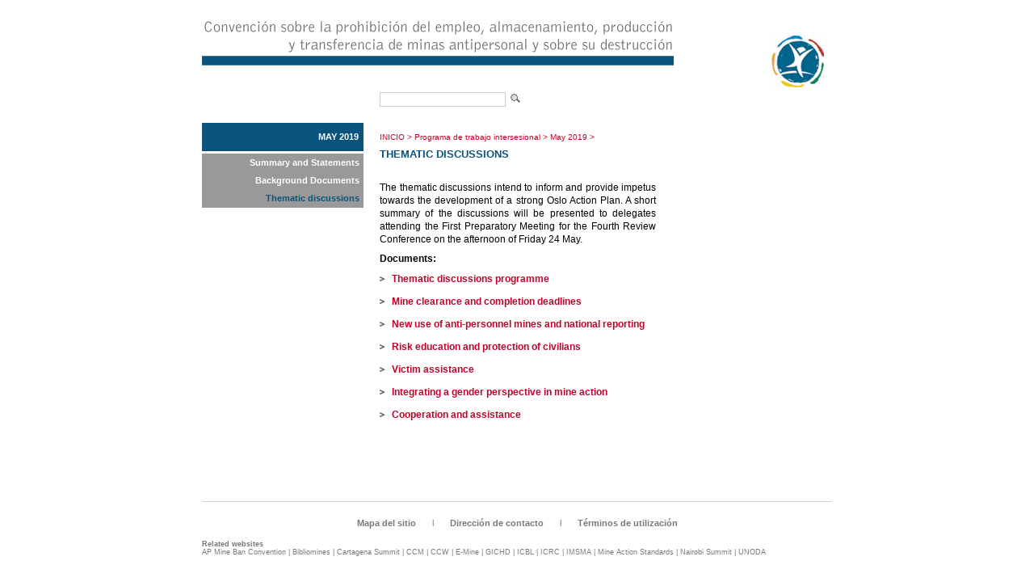

--- FILE ---
content_type: text/html; charset=utf-8
request_url: https://old.apminebanconvention.org/programa-de-trabajo-intersesional/may-2019/thematic-discussions/?L=2
body_size: 3175
content:
<!DOCTYPE html
    PUBLIC "-//W3C//DTD XHTML 1.0 Transitional//EN"
    "http://www.w3.org/TR/xhtml1/DTD/xhtml1-transitional.dtd">
<?xml version="1.0" encoding="utf-8"?>
<html xml:lang="es" lang="es" xmlns="http://www.w3.org/1999/xhtml">
<head>

<meta http-equiv="Content-Type" content="text/html; charset=utf-8" />
<!-- 
	This website is powered by TYPO3 - inspiring people to share!
	TYPO3 is a free open source Content Management Framework initially created by Kasper Skaarhoj and licensed under GNU/GPL.
	TYPO3 is copyright 1998-2017 of Kasper Skaarhoj. Extensions are copyright of their respective owners.
	Information and contribution at http://typo3.org/
-->


<link rel="shortcut icon" href="/fileadmin/templates/gichd-v2/general/images/favicon.ico" type="image/x-icon; charset=binary" />
<link rel="icon" href="/fileadmin/templates/gichd-v2/general/images/favicon.ico" type="image/x-icon; charset=binary" />

<meta name="generator" content="TYPO3 CMS" />
<meta name="robots" content="INDEX, FOLLOW" />


<link rel="stylesheet" type="text/css" href="/typo3temp/stylesheet_32bdbd8a3a.css?1636637452" media="all" />
<link rel="stylesheet" type="text/css" href="/fileadmin/javascript/plugins/tabs/jquery.tabs.css?1399450558" media="all" />
<link rel="stylesheet" type="text/css" href="/fileadmin/javascript/plugins/lightbox/css/jquery.lightbox.css?1399450558" media="all" />
<link rel="stylesheet" type="text/css" href="/fileadmin/javascript/plugins/tooltip/jquery.tooltip.css?1399450558" media="all" />
<link rel="stylesheet" type="text/css" href="/fileadmin/templates/apmbc/css/apmbc.css?1558678013" media="all" />
<link rel="stylesheet" type="text/css" href="/fileadmin/templates/apmbc/css/tarteaucitron.css?1530517743" media="all" />


<script src="/fileadmin/javascript/jquery1.10.2.min.js?1399450558" type="text/javascript"></script>
<script src="/fileadmin/javascript/plugins/tabs/jquery.tabs.js?1399450558" type="text/javascript"></script>
<script src="/fileadmin/javascript/plugins/lightbox/jquery.lightbox.js?1399450558" type="text/javascript"></script>
<script src="/fileadmin/javascript/plugins/tooltip/jquery.tooltip.js?1399450558" type="text/javascript"></script>
<script src="/fileadmin/javascript/plugins/treeview/jquery.treeview.js?1399450558" type="text/javascript"></script>
<script src="/typo3conf/ext/tarteaucitron/Resources/Public/Javascript/tarteaucitron/tarteaucitron.js?1530019591" type="text/javascript"></script>
<script src="/typo3conf/ext/tarteaucitron/Resources/Public/Javascript/tarteaucitron-init.js?1530019591" type="text/javascript"></script>
<script src="/fileadmin/templates/apmbc/js/apmbc.js?1428562467" type="text/javascript"></script>
<script src="/typo3temp/javascript_97e5260b07.js?1637058674" type="text/javascript"></script>


<title>Convención sobre la prohibición de minas: Thematic discussions</title><script type="text/javascript">var switchTo5x=true;</script><script type="text/javascript" src="//s7.addthis.com/js/300/addthis_widget.js#pubid=ra-530cac3c7c8cdf6d"></script><meta name="verify-v1" content="zYbTvPEEU3Jm7KB9cUX6JfoNyxW++U5HZlDkev1U3NM=" />
</head>
<body>
        <!-- Google Tag Manager -->
        <noscript><iframe src="//www.googletagmanager.com/ns.html?id=GTM-WDHNTP9" height="0" width="0" style="display:none;visibility:hidden"></iframe></noscript>
        <script type="text/javascript">(function(w,d,s,l,i){w[l]=w[l]||[];w[l].push({'gtm.start':
            new Date().getTime(),event:'gtm.js'});var f=d.getElementsByTagName(s)[0],
            j=d.createElement(s),dl=l!='dataLayer'?'&l='+l:'';j.async=true;j.src=
            '//www.googletagmanager.com/gtm.js?id='+i+dl;f.parentNode.insertBefore(j,f);
        })(window,document,'script','dataLayer','GTM-WDHNTP9');</script>
    <!-- End Google Tag Manager -->
<div id="cw_container">
<div id="cw_header"><table cellpadding="0" cellspacing="0" border="0"><tr><td colspan="2" align="left">

</td></tr><tr><td style="padding-right: 115px;"><a href="/?L=2"><img src="/fileadmin/_processed_/csm_Header-APMBC-sp_8cc8a69640.png" width="584" height="110" alt="" border="0" /></a></td><td><a href="/?L=2"><img src="/fileadmin/_processed_/csm_logo_apmbc_855767f8dc.png" width="82" height="110" alt="" border="0" /></a></td></tr></table></div>
	<div id="cw_topbar"><form id="search" class="item-expanded" role="form" action="/buscar/?L=2" method="get"><input type="text" name="q" class="form-control" /><input height="18" align="absbottom" width="19" type="image" title="" alt="" class="cw_buttonicon" src="/fileadmin/templates/apmbc/images/icon_search.png" /></form></div>
		
	

	<table border="0" cellpadding="0" cellspacing="0" id="cw_contentcontainer">
	<tr>
		<td id="cw_leftcolumn"><ul id="cw_leftmenu" class="cw_leftmenu"><li class="cw_red icis"><a href="/programa-de-trabajo-intersesional/may-2019/?L=2">May 2019</a></li><li class="clear"></li></ul><div class="clear"></div><ul id="cw_leftmenu" class="cw_leftmenu"><span class="cw_submenu"><li><a href="/programa-de-trabajo-intersesional/may-2019/summary-and-statements/?L=2">Summary and Statements</a></li><li><a href="/programa-de-trabajo-intersesional/may-2019/background-documents/?L=2">Background Documents</a></li><li><span class="cw_itemcur"><a href="/programa-de-trabajo-intersesional/may-2019/thematic-discussions/?L=2">Thematic discussions</a></span></li></span><li class="clear"></li></ul><div class="clear"></div></td>
		<td id="cw_centercolumn">
			<div id="cw_breadcrumb"><a href="/?L=2">INICIO</a>&nbsp;>&nbsp;<a href="/programa-de-trabajo-intersesional/?L=2">Programa de trabajo intersesional</a>&nbsp;>&nbsp;<a href="/programa-de-trabajo-intersesional/may-2019/?L=2">May 2019</a>&nbsp;>&nbsp;<h1>Thematic discussions</h1></div>
		  	<div id="cw_content"><!--TYPO3SEARCH_begin--><div id="c45296" class="csc-default"><p class="align-justify">The thematic discussions intend to inform and provide impetus towards the development of a strong Oslo Action Plan. A short summary of the discussions will be presented to delegates attending the First Preparatory Meeting for the Fourth Review Conference on the afternoon of Friday 24 May.&nbsp;</p>
<p class="align-justify"><strong>Documents:</strong>&nbsp;</p><ul><li><a href="/fileadmin/APMBC/IWP/IM-may19/2-Thematic_discussions_-_23_May_2019.pdf" title="Initiates file download" target="_blank" class="download">Thematic discussions programme</a></li></ul><ul><li class="align-left"><a href="/fileadmin/APMBC/IWP/IM-may19/1-TD-Mine_Clearance_and_Completion_23_May_2019.pdf" title="Initiates file download" target="_blank" class="download">Mine clearance and completion deadlines</a></li><li class="align-left"><a href="/fileadmin/APMBC/IWP/IM-may19/2-TD-new_use_and_reporting_23_May_2019.pdf" title="Initiates file download" target="_blank" class="download">New use&nbsp;of anti-personnel mines and national reporting</a></li><li class="align-left"><a href="/fileadmin/APMBC/IWP/IM-may19/3-TD-Risk_Education_and_Protection_23_May_2019.pdf" title="Initiates file download" target="_blank" class="download">Risk education and protection of civilians</a> </li><li class="align-left"><a href="/fileadmin/APMBC/IWP/IM-may19/4-TD-Victim_assistance_23_May_2019.pdf" title="Initiates file download" target="_blank" class="download">Victim assistance</a></li><li class="align-left"><a href="/fileadmin/APMBC/IWP/IM-may19/5-TD-Gender_in_Mine_Action_23_May_2019.pdf" title="Initiates file download" target="_blank" class="download">Integrating a gender perspective in mine action</a></li><li class="align-left"><a href="/fileadmin/APMBC/IWP/IM-may19/6-TD-Cooperation_and_assistance_23_May_2019.pdf" title="Initiates file download" target="_blank" class="download">Cooperation and assistance</a></li></ul><p>&nbsp;</p>
<p>&nbsp;</p></div><!--TYPO3SEARCH_end--></div>		</td>
		<td id="cw_rightcolumn">
			   <div id="cw_contenttools"><div id="c10065" class="csc-default"><div class="addthis_inline_share_toolbox"></div></div></div>
				<div id="cw_rightcontent"><!--TYPO3SEARCH_begin--><!--TYPO3SEARCH_end--></div>	
		</td>
	</tr>
	</table>
		
	<div id="cw_footer"><ul><li><a href="/site-map/site-map/?L=2">Mapa del sitio</a></li><li>l</li><li><a href="/contact/contactos/?L=2">Dirección de contacto</a></li><li>l</li><li><a href="/terms-of-use/terminos-de-utilizacion/?L=2">Términos de utilización</a></li></ul><br /><br /><div id="cw_footer_additional"><div id="c9229" class="csc-default"><p><strong>Related websites</strong><br /><a href="http://old.apminebanconvention.org/" target="_blank">AP Mine Ban Convention</a> |&nbsp;<a href="http://www.bibliomines.org/" target="_blank">Bibliomines</a> | <a href="http://www.cartagenasummit.org/" target="_blank">Cartagena&nbsp;Summit</a> | <a href="http://www.clusterconvention.org/" target="_blank">CCM </a>| <a href="http://www.unog.ch/80256EE600585943/(httpPages)/4F0DEF093B4860B4C1257180004B1B30?OpenDocument" target="_blank">CCW </a>| <a href="http://www.mineaction.org/" target="_blank">E-Mine </a>|&nbsp;<a href="http://www.gichd.org/" target="_blank">GICHD</a> | <a href="http://www.icbl.org/intro.php" target="_blank">ICBL </a>| <a href="http://www.icrc.org/eng/war-and-law/weapons/anti-personnel-landmines/index.jsp" target="_blank">ICRC </a>|&nbsp;<a href="http://www.imsma.org/" target="_blank">IMSMA</a> | <a href="http://www.mineactionstandards.org/" target="_blank">Mine Action Standards</a> | <a href="http://www.nairobisummit.org/" target="_blank">Nairobi Summit</a>&nbsp;| <a href="http://www.unog.ch/80256EE600585943/(httpPages)/CA826818C8330D2BC1257180004B1B2E?OpenDocument" target="_blank">UNODA</a></p></div></div></div>
</div>



<!-- TARTE AU CITRON - Start --><script type="text/javascript">(tarteaucitron.job = tarteaucitron.job || []).push('youtube');</script><!-- TARTE AU CITRON - End -->
</body>
</html>

--- FILE ---
content_type: text/css
request_url: https://old.apminebanconvention.org/fileadmin/javascript/plugins/tabs/jquery.tabs.css?1399450558
body_size: 883
content:
/* Caution! Ensure accessibility in print and other media types... */
@media projection, screen { /* Use class for showing/hiding tab content, so that visibility can be better controlled in different media types... */
    .tabs-hide {
        display: none;
    }
}

/* Hide useless elements in print layouts... */
@media print {
    .tabs-nav {
        display: none;
    }

}

/* Skin */
.tabs-nav {
    list-style: none;
    margin: 0;
    padding: 0;
}

.tabs-nav:after { /* clearing without presentational markup, IE gets extra treatment */
    display: block;
    clear: both;
    content: " ";
}

.tabs-nav li {
    float: left;
    margin: 0 0 0 1px;
    min-width: 84px; /* be nice to Opera */
}

.tabs-nav a, .tabs-nav a span {
    display: block;
    padding: 0 10px;
    background-color: #999999;
}

.tabs-nav a {
    position: relative;
    top: 1px;
    z-index: 2;
    padding-left: 0;
    color: #27537a;
    font-size: 12px;
    font-weight: bold;
    line-height: 1.2;
    text-align: center;
    text-decoration: none;
     
    white-space: nowrap; /* required in IE 6 */    
}

.tabs-nav .tabs-selected a {
    color: #000;
}

.tabs-nav .tabs-selected a,
.tabs-nav a:hover,
.tabs-nav a:focus,
.tabs-nav a:active {
    background-position: 100% -150px;

    outline: 0; /* prevent dotted border in Firefox */
}

.tabs-selected a,
.tabs-selected a span {
    background-color: #D90000;
}

.tabs-nav a, 
.tabs-nav .tabs-disabled a:hover,
.tabs-nav .tabs-disabled a:focus,
.tabs-nav .tabs-disabled a:active {
    background-position: 100% -100px;
    padding-bottom: 5px;
}

.tabs-nav a span {
    width: 64px; /* IE 6 treats width as min-width */
    min-width: 64px;
    height: 18px; /* IE 6 treats height as min-height */
    min-height: 18px;
    padding-top: 6px;
    padding-right: 0;
}

*>.tabs-nav a span { /* hide from IE 6 */
    width: auto;
    height: auto;
}

.tabs-nav .tabs-selected a span {
    padding-top: 7px;
}

.tabs-nav .tabs-selected a span,
.tabs-nav a:hover span,
.tabs-nav a:focus span,
.tabs-nav a:active span {
    background-position: 0 -50px;
}

.tabs-nav a span, .tabs-nav .tabs-disabled a:hover span, .tabs-nav .tabs-disabled a:focus span, .tabs-nav .tabs-disabled a:active span {
    background-position: 0 0;
}

.tabs-nav .tabs-selected a:link, .tabs-nav .tabs-selected a:visited, .tabs-nav .tabs-disabled a:link, .tabs-nav .tabs-disabled a:visited { /* @ Opera, use pseudo classes otherwise it confuses cursor... */
    cursor: text;
}

.tabs-nav a:hover, .tabs-nav a:focus, .tabs-nav a:active { /* @ Opera, we need to be explicit again here now... */
    cursor: pointer;
}

.tabs-nav .tabs-disabled {
    opacity: .4;
}

.tabs-container {
    border-top: 1px solid #D90000;
    padding: 0;
    background: #fff; /* declare background color for container to avoid distorted fonts in IE while fading */
}

.tabs-loading em {
    padding: 0 0 0 20px;
    background: url(loading.gif) no-repeat 0 50%;
}

.ui-tabs .ui-tabs-hide {
     display: none;
}

--- FILE ---
content_type: text/css
request_url: https://old.apminebanconvention.org/fileadmin/templates/apmbc/css/apmbc.css?1558678013
body_size: 4670
content:
/* Global */
body {
	font-family:Verdana, Arial, Helvetica, sans-serif;
	font-size: 12px;
	margin: 0px;
	padding: 0px;
}

.review4-summit #cw_header a img {
	max-width: 100%;
}
.review4-summit #cw_topbar {
	visibility: hidden;
}
form {
margin: 0px;
}
input, textarea, select {
	font-family:Verdana, Arial, Helvetica, sans-serif;
	background-color: #FFFFFF;
padding: 2px;
	 font-size: 13px;
color: #000000;
}
* {
margin:0px;
padding:0px;
}
a { 
COLOR: #4D619E;
}
a:hover {
COLOR: #FF0033;
  }
h1 {
	margin-top: 20px;
	margin-bottom: 8px;
color:#0A537C;
      font-size:1.1em;
      font-weight:bold;
      text-transform: uppercase;
}
h2 {
	margin-top: 20px;
	margin-bottom: 8px;
color:#0A537C;
      font-size:1.1em;
      font-weight:bold;
}
h3 {
	margin-top: 20px;
	margin-bottom: 8px;
color:#0A537C;
      font-size:1.1em;
      font-weight:normal;
}
h4 {
	font-size:0.9em;
color: #0A537C;
       margin-top: 5px;
       margin-bottom: 5px;
}
h6 {
	margin-top: 5px;
	margin-bottom: 5px;
color:#0A537C;
      font-size:0.8em;
}


/* @group Main Container */
#cw_container {
width: 780px;
       min-width: 780px;
       margin-right: auto;
       margin-left: auto;
}
/* @end */

/* @group Top Bar */
#cw_topbar {
padding: 10px 10px 20px 220px;
color: #999999;
       font-size:11px;
}
#cw_topbar a {

	text-decoration: none;
color: #999999;
}
#cw_topbar a:hover {
color: #C1002B;
}
#cw_topbar a:active {
color: #C1002B;
}
#cw_topbar .cw_itemcur a {
	font-weight:bold;
color:#C1002B;
}
#cw_topbar .cw_itemdis {
	padding-right:10px;
	padding-left:10px;
	text-align: center;
	text-decoration: none;
color: #FFFFFF;
background: #CCCCCC;
	    font-size:10px;
}
#cw_topbar ul {
	list-style-type: none;
margin: 15px;
padding: 0px;
} 
#cw_topbar li {
padding: 0px;
	 padding-right: 50px;
display:inline;
}
#cw_topbar form{
margin: 0px;
width: 200px;
}
#cw_topbar .cw_boldwhite {
color: #FFFFFF;
       font-weight: bold;
}
#cw_topbar input {
border: 1px solid #CCCCCC;
padding: 2px;
	 font-size: 11px;
color: #000000;
width:150px;
}
#cw_topbar input.cw_buttonicon {
height:18px;
width: 19px;
       background-color: transparent;
border: 0px;
}
/* @end */

/* @group Header */
#cw_header {
	/* background-image: url(../images/header_bg.png); */
	background-repeat: no-repeat;
	background-position: right;
	background-color: #FFFFFF;
height: 100px;
}
/* @end */

.review4-summit #cw_header {
height: 188px;
}


/* @group Toolbar */
#cw_contenttools, #cw_contenttools_wrapper {
	background-color:#FFFFFF;
	text-align:right;
padding: 8px 0px 20px 0px;
	 font-size:11px;
}
#cw_contenttools a, #cw_contenttools_wrapper a{
color:#C1002B;
      font-size:10px;
      font-weight:bold;
      text-decoration:none
}
#cw_contenttools a:hover, #cw_contenttools_wrapper a:hover;{
color:#FF0033;
      text-decoration:none
}
#cw_contenttools div.csc-default{
display: inline;
}
/* @end */

/* @group Breadcrumb */
#cw_breadcrumb {
color: #C1002B;
       font-size: 10px;
       font-weight:normal;
padding: 12px 0px 10px 0px;
}
#cw_breadcrumb a {
color: #C1002B;
       font-weight:normal;
       text-decoration:none;
}
#cw_breadcrumb a:hover {
color: #FF0033;
}
#cw_breadcrumb h1 {
	font-size: 13px;
	margin-top: 8px;
}
/* @end */

/* @group Left Column */

#cw_leftcolumn h5,
#cw_leftcolumn h4, .csc-frame-frame1 .cw_base-mini h4,
#cw_leftcolumn  ul.csc-menu,
.cw_red{
	text-transform: uppercase;
}
.cw_grey{
	text-transform: uppercase;
}
.cw_white{
}
.cw_simple{
}

#cw_leftcolumn h5,
#cw_leftcolumn h4, .csc-frame-frame1 .cw_base-mini h4,
#cw_leftcolumn ul.csc-menu,
#cw_leftcolumn, #cw_leftcolumn ul { /* all lists */
padding: 0;
margin: 0;
	list-style: none;
float : left;
width : 200px;
	text-align:right;
	font-size:11px;
}


#cw_leftcolumn h5,
#cw_leftcolumn ul.csc-menu li,
#cw_leftmenu li { /* all list items */
position : relative;
float : left;
	line-height : 1.25em;
	margin-bottom : -1px;

}

#cw_leftmenu li ul { /* second-level lists */
position : absolute;
left: -999em;
      margin-left : 200px;
      margin-top : -36px;
      margin-bottom: 0px;
}

#cw_leftmenu li ul ul { /* third-and-above-level lists */
left: -999em;
}

#cw_leftcolumn h4, .csc-frame-frame1 .cw_base-mini h4,
#cw_leftcolumn h5 a, 	#cw_leftcolumn ul.csc-menu li a, 
#cw_leftmenu li a {
width: 188px;
display : block;
color : black;
	font-weight : bold;
	text-decoration : none;
	background-color : white;
border : 1px solid black;
padding : 10px 5px;
	  margin-bottom:4px;
}

#cw_leftcolumn .csc-frame-frame1 h4{
width: 186px;
}
#cw_leftcolumn .csc-frame-frame1 .csc-header-n2 h4{
width: 188px;
}

#cw_leftmenu  li.cw_red a {
color : #FFFFFF;
	background-color:#0a537c;
border : 1px solid #0a537c;
}	

#cw_leftcolumn h4, .csc-frame-frame1 .cw_base-mini h4,
#cw_leftcolumn h5 a,
#cw_leftmenu  li.cw_grey a {
color : #FFFFFF;
	background-color:#999999;
border : 1px solid #999999;
}
#cw_rightcontent .cw_frame_highlight h4{
	background-color:#999999;
color:#FFFFFF;
display:block;
	font-size:11px;
	font-weight:bold;
height:31px;
       line-height:26px;
margin:0 0 15px;
padding:4px 5px 0;
	text-align:right;
	text-decoration:none;
}
#cw_leftcolumn ul.csc-menu li a,
#cw_leftmenu  li.cw_white a {
color : #C1002B;
	background-color:#FFFFFF;
border : 1px solid #C1002B;
}	

#cw_leftcolumn h5 a:hover,
#cw_leftcolumn ul.csc-menu li a:hover, 
#cw_leftmenu li.cw_red a:hover, #cw_leftmenu li.cw_grey a:hover, #cw_leftmenu li.cw_white a:hover {
color : #FFFFFF;
	background-color : #0082c4;
border : 1px solid #0082c4;
}	

#cw_leftmenu li.cw_red li a, #cw_leftmenu li.cw_grey li a, #cw_leftmenu li.cw_white li a {
	background-color:#999999;
padding:5px 6px 5px 3px;
width: 190px;
       w\idth : 190px;
margin:0px 2px -1px 2px;
border: 0px;
	text-align:left;
	text-transform: none;
}

#cw_leftcolumn ul.csc-menu li a, 
#cw_leftmenu  li.cw_white a {
color : #C1002B;
	background-color:#FFFFFF;
border : 1px solid #C1002B;
}	


#cw_leftmenu li.cw_red li a, #cw_leftmenu li.cw_grey li a, #cw_leftmenu li.cw_white li a {
	background-color:#999999;
padding:5px 6px 5px 3px;
width: 190px;
       w\idth : 190px;
margin:0px 2px -1px 2px;
border: 0px;
	text-align:left;
	text-transform: none;
}


#cw_leftmenu li.cw_red li a:hover, #cw_leftmenu li.cw_grey li a:hover,
#cw_leftmenu li.cw_white li a:hover {
color : #0a537c;
	background-color : #999999;
border: 0px;

}	
#cw_leftmenu li.cw_red li .cw_ifsub a, #cw_leftmenu li.cw_grey li .cw_ifsub a, #cw_leftmenu li.cw_white li .cw_ifsub a {
	background-image:url(../images/submenu.gif);
	background-position:right;
	background-repeat:no-repeat;
}

#cw_leftmenu li.cw_red li .cw_ifsub a:hover, #cw_leftmenu li.cw_grey li .cw_ifsub a:hover, #cw_leftmenu li.cw_white li .cw_ifsub a:hover {
	background-image:url(../images/submenu_over.gif);
	background-position:right;
	background-repeat:no-repeat;

}	

#cw_leftmenu li:hover ul ul, #cw_leftmenu li.sfhover ul ul, #cw_leftmenu li:hover ul ul ul, #cw_leftmenu li.sfhover ul ul ul {
left: -999em;
}
#cw_leftmenu li:hover ul, #cw_leftmenu li li:hover ul, #cw_leftmenu li li li:hover ul, #cw_leftmenu li.sfhover ul, #cw_leftmenu li li.sfhover ul, #cw_leftmenu li li li.sfhover ul { /* lists nested under hovered list items */
left: auto;
      z-index: 1;
}



#cw_leftcolumn div.csc-frame-frame1 ul.csc-menu,
#cw_leftmenu ul.cw_simple {
margin: 0px;
	text-transform: none;
}

#cw_leftcolumn div.csc-frame-frame1 ul.csc-menu li a,
#cw_leftmenu .cw_simple li a, #cw_leftcolumn .cw_content a {
color:#C1002B;
      text-decoration:none;
      font-weight:bold;
padding: 8px 5px 2px 5px;
display:block;
border: 0px;
}
#cw_leftcolumn div.csc-frame-frame1 ul.csc-menu li a:hover,
#cw_leftmenu .cw_simple li a:hover,#cw_leftcolumn .cw_content a:hover {
color:#FF0033;
      text-decoration:none;
      background-color : #FFF;
border: none;
}



/* Left Content Sub Menu*/

#cw_leftmenu .cw_submenu {
	background-color:#999999;
}
#cw_leftmenu .cw_submenu li a{
	background-color:#999999;
color:#FFFFFF;
border:0px;
padding: 5px;
margin:0px;
width: 190px;
       w\idth : 190px;
}
#cw_leftmenu .cw_submenu li a:hover{
color: #0a537c;
}
#cw_leftmenu .cw_submenu li .cw_itemcur a{

color: #0a537c;

}

#cw_leftmenu  #cw-mnu-4799 a{
	background-color:#0082C4
}

/* @end */

/* @group Left Content */
#cw_leftcontent {
margin: 0px;
padding: 0px;
height: 100%;
}
/* @end */

/* @group Content Container */
#cw_contentcontainer {
	background-color:#FFFFFF;
}
#cw_contentcontainer td {
	vertical-align:top;
}

/* Center Column */
#cw_centercolumn {
width:342px;
padding: 0px 20px 20px 20px;
margin:0px;
}

#cw_centercolumn_2col {
width:540px;
padding: 0px 20px 20px 20px;
margin:0px;
}

#cw_centercolumn_2col  #cw_breadcrumb {width:340px; float:left;}
#cw_centercolumn_2col  #cw_contenttools  {width:200px; float:right;}


#cw_centercolumn li {
	margin-bottom:10px;
	font-size:1em;
}
#cw_centercolumn_2col li{
	margin-bottom:10px;
	font-size:1em;
}

#cw_content {
clear: both;
}
#cw_content p { 
	margin-top: 8px;
	margin-bottom: 8px;
	line-height: 135%;
}

#cw_content a {
color:#C1002B;
      text-decoration:none;
      font-weight:bold;
}
#cw_content a:hover {
color:#FF0033;
}

#cw_content ul {
	list-style-image:url(../images/puces.gif);
	margin-left:15px;
	margin-top: 5px;
	margin-bottom: 5px;
}
#cw_content li {
padding: 2px 0px 2px 0px;
}
#cw_content ol {
	margin-left:30px;
	margin-top: 5px;
	margin-bottom: 5px;
}


#cw_content hr {
height: 2px;
margin:10px 0px 10px 0px;
border:0px;
color:#999999;
      background-color:#999999;
}


#cw_content .indent { 
	margin-left: 40px; 
} 
#cw_content .align-left { 
	text-align: left; 
} 
#cw_content .align-right { 
	text-align: right; 
} 
#cw_content .align-justify { 
	text-align: justify; 
} 
#cw_content .align-center { 
	text-align: center; 
} 

.indent { 
	margin-left: 40px; 
} 
.align-left { 
	text-align: left; 
} 
.align-right { 
	text-align: right; 
} 
.align-justify { 
	text-align: justify; 
} 
.align-center { 
	text-align: center; 
} 
/* Content Table */

#cw_content table.greyborder {
width:100%;
border: 3px #666 solid;
	border-right: none;
}
#cw_content table.greyborder td {
padding: 4px;
	 border-right: 3px #666 solid;
	 border-bottom: 1px #666 solid;
}
#cw_content table.greyborder  thead td {
	border-bottom: 3px #666 solid;
color:#666;
      font-size:1.2em;
      font-weight:bold;
}

#cw_content table {
width:100%;
}

#cw_content td {
padding: 0px;
}
#cw_content thead td {
	font-size:1.2em;
	font-weight:bold;
}

/* @end */


/* @group Flexible content */

#cw_content table.cw_2columns, #cw_content table.cw_3columns, #cw_content td.cw_column {
border: none;
}
#cw_content td.cw_sep_left, #cw_content td.cw_sep_right {
border: none;
padding: 2px;
}


/* @group Right Column */
#cw_rightcolumn { 

}
#cw_rightcontent p {
	margin-top: 8px;
	margin-bottom: 8px;
	line-height: 135%;
}
#cw_rightcontent h5 {
	font-size:0.9em;
color: #0A537C;
       margin-top: 5px;
       margin-bottom: 5px;
       text-align: right;
}
#cw_rightcontent a{
color: #C1002B;
       text-decoration:none;
}
#cw_rightcontent a:hover{
color: #FF0033;
}
#cw_rightcolumn ul {
	list-style-image:url(../images/puces.gif);
	margin-left:30px;
	margin-top: 5px;
	margin-bottom: 5px;
}
#cw_rightcolumn ol {
	list-style-image: none;
	margin-left:30px;
	margin-top: 5px;
	margin-bottom: 5px;
}
#cw_rightcolumn li {
margin: 0px;
padding: 2px 0px 2px 0px;
	 text-align: left;
}

#cw_rightcontent .csc-menu-1 {
	list-style-type: none;
	list-style-image: none;
width:200px;
margin: 0px;
padding: 0px;
	 font-size:11px;
}
#cw_rightcontent .csc-menu-1 li {
margin: 0px;
}
#cw_rightcontent .csc-menu-1 li a {
	text-decoration:none;
color:#C1002B;
      text-align:right;
margin: 0px;
	padding-bottom:10px;
	padding-right:5px;
display:block;
	font-weight:bold;
}
#cw_rightcontent .csc-menu-1 li a:hover {
color:#FF0033;
}
/* @end */


/* @group Footer */
#cw_footer {
padding: 20px 0px 0px;
	 text-align:center;
	 font-size:9px;
	 border-top: 1px solid #d5d5d5;
	 margin-right: 0px;
	 margin-left: 0px;
	 margin-bottom: 20px;
	 margin-top: 20px;
color: #797979;
}

#cw_footer ul {
margin:0px;
padding: 0px;
	 list-style:none;
}
#cw_footer li {
float:none;
display:inline;
	font-size:11px;
}
#cw_footer li a{
	text-decoration:none;
padding: 0px 20px 0px 20px;
	 font-weight:bold;
color: #797979;


}
#cw_footer_additional a{
color: #797979;
       text-decoration:none;
}
#cw_footer_additional {
	margin-top: -20px;
	text-align: justify;
}
#cw_footer strong{
	margin-top: 15px;
display: block;
	 margin-bottom: -10px;
}
#cw_footer li a:hover, #cw_footer a:hover {
	text-decoration:underline;
color: #FF0033;
}


#cw_copyright{
width:200px;
      margin-bottom: 40px;
      margin-top: 5px;
}
#cw_copyright p{
color:#000000;
      font-family:"Times New Roman", Times, serif;
      text-align:right;
      font-size:11px;
}

div.csc-frame-frame1 p{
color:#000000;
      font-family:"Times New Roman", Times, serif;
      font-size:11px;
}




/* Flexible Contents */
#cw_flexc_leftcolumn {
padding:0px 20px 0px 0px;
	border-right:1px solid #FFFFFF;
}
#cw_flexc_centercolumn { 
padding:0px 20px 0px 20px;
	border-right:1px solid #FFFFFF;
}
#cw_flexc_rightcolumn { 
padding:0px 0px 0px 20px;
}

/* @group Indexed Search */


#cw_content .tx-indexedsearch table {
border: none;
	border-right: none;
}
#cw_content .tx-indexedsearch td {
padding: 1px;
	 border-right: none;
	 border-bottom: none;
}
#cw_content .tx-indexedsearch thead td {
	border-bottom: none;
}

.tx-indexedsearch-browsebox TD {
padding:10px;
}

.tx-indexedsearch-percent {
	font-weight:bold;
}

.tx-indexedsearch-secHead {
	padding-top:20px;
}

.tx-indexedsearch-secHead TD {
	font-weight:bold;
}

.tx-indexedsearch-title A {
	font-weight:bold;
}
/* @end */

/* @group Login Box Macmade */
.tx-loginboxmacmade-pi1-error {
color:#BE0027;
}
TABLE.tx-loginboxmacmade-pi1-loginTable {
	margin-top:10px;
}
.tx-loginboxmacmade-pi1-loginTable TD {
padding:0px;
	vertical-align:top;
	font-size:1em;
}
TD.tx-loginboxmacmade-pi1-labelCell {
	background-color:#0C1651;
padding: 5px;
	 font-weight:bold;
color:#FFFFFF;
}
TD.tx-loginboxmacmade-pi1-fieldCell {
	background-color: #B5D6F6;
padding:5px;
}
/* @end */

/* @group Site Map */
.csc-sitemap li {
	list-style-type: square;
	font-weight: bold;
color: #FFFFFF;
}
.csc-sitemap li a {
	font-size: 15px;
}
.csc-sitemap li li {
	list-style-type: square;
}
.csc-sitemap li li a {
	font-size: 11px;
}
.csc-sitemap li li li{
	list-style-type: square;
}
.csc-sitemap li li li a {
	font-size: 10px;
}
/* @end */

/* @group Input Forms */


.csc-mailform label {
	text-align: right;
}
.csc-mailform-label {
	vertical-align:top;
}
.csc-mailform-label label {
	margin-right:5px;
}
.csc-mailform-label-req label {
width: 135px;
       margin-right:5px;
}
.csc-mailform input, .csc-mailform textarea, .csc-mailform select, .tx-indexedsearch-searchbox input, .tx-indexedsearch-searchbox select {

}
.csc-mailform select {
width:330px;
}
input.csc-mailform-check {
width:auto;
      background-color:transparent;
}
input.csc-mailform-radio {
width:auto;
      background-color:transparent;
}
input.csc-mailform-submit, input.tx-indexedsearch-searchbox-button {
}
input.csc-mailform-submit:hover, input.tx-indexedsearch-searchbox-button:hover {
	background-color: #FF0033;
}
input.csc-mailform-submit:active {
}

.formField input, .formField textarea {
width:330px;
margin:1px;
       background-color:#FFFFFF;
color:#000000;
border:#CCCCCC solid 1px;
}
.formGroup{
	margin-bottom:20px;
}
.formLabel{
	margin-top:3px;
}
/* @end */

ul.browsebox {padding-bottom: 15px;}
ul.browsebox li { display:inline; margin-right:5px; background:none;}

.csc-textpic-caption {font-style:italic; font-size:10px}

/* @group sr_language menu*/
.tx-srlanguagemenu-pi1 a{
	text-decoration:none;
	font-size:10px;
color:#C1002B;
      border-left:1px solid #0A537C;
      padding-left:10px;
      padding-right:7px;
}
.tx-srlanguagemenu-pi1 span.first a{
border:none;
       padding-left:0px;
}
.tx-srlanguagemenu-pi1 a:hover{
color:#FF0033;
}
.tx-srlanguagemenu-pi1 .cw_itemcur a{
	font-weight:bold;
color:#0A537C;
}
/* @end */

/*@group googlemini */

#cw_content td.s{
	padding-bottom: 20px;
}
#cw_content p.g{
	font-size: 1.2em;
	line-height:normal;
}
#cw_content a.f{
	font-weight: normal;
}
.gmini_title, .gmini_signature{
visibility: hidden;
display: none;
}
.gmini_nav{
	text-align: center;
}
.res_url_color{
color:#999999;
      font-size:0.82em;
      line-height:18px;
}
#cw_content hr.z{
height: 1px;
color: #ccc;
       background-color:#ccc
}
td.gmini_next{
	text-align:right;
	font-weight: normal;
}
td.gmini_first, td.gmini_prev{
	text-align:left !important;
}
td.gmini_first a, td.gmini_prev a, td.gmini_next a{
	font-weight: normal !important;
}
table.table31{
	margin-top: 20px;
}
/* @end */

/* @group Photo Gallery */

.tx-rgsmoothgallery-pi1 {
	margin-left: 5px;
}
.tx-rgsmoothgallery-pi1 .jdGallery .slideInfoZone h2 {
	font-size: 1.0em;
}
#externalthumbs {
width: 460px;
}
#externalthumbs .thumbnail{
float:left;
      padding-right:8px;
      padding-bottom:8px;
background:#fff;
}
#externalthumbs .label {
	font-weight:bold;
}
#externalthumbs .number {
	font-weight:normal;
	font-style:italic;
}
/* @end */

/*@group tt_news and News Event Styles */
#cw_contentcontainer .news-list-item td {
	border-bottom:1px dotted #CCCCCC;
	vertical-align:top;
}
#cw_contentcontainer .news-list-item td.news-list-dates{
	padding-right:10px;
	text-transform:capitalize;
width:90px;
}
#cw_contentcontainer .news-list-item td.news-list-where{
width:60px;
      padding-left:20px;
}
#cw_contentcontainer .news-list-item td.news-list--content{

}
.news-single-timedata{
margin:-15px 0px 0px 0px;
float:left;
      padding-bottom: 5px;
}
.news-single-item .subheader{
clear: both;
}

#cw_contentcontainer .news-list-container td.event_year{
	font-weight:bold;
padding: 10px 0;
}
.news-list-item, .jobs-latest-item, .news-latest-item{
	margin-bottom:10px;
clear:both;
}
#cw_contentcontainer .news-list-container h3 {
color:#000000;
      font-size:1.1em;
      margin-bottom:0px;
      margin-top:0;
      font-weight:bold;
}
#cw_content .news-list-container p {
	margin-top:0px;
}

.news-list-browse{
	text-align:center;
}

#cw_content .tx-ttnews-browsebox p{
margin:0px;
}
.tx-ttnews-browsebox{
	padding-top:20px;
}
#cw_content .tx-ttnews-browsebox table{
width:auto;
margin:auto;
}
#cw_content .tx-ttnews-browsebox td{
	padding-right:5px;
}
#cw_content .tx-ttnews-browsebox-SCell a{
color:#000;
}
.tx-ttnews-browsebox-strong{
	font-weight:bold;
}

.news-list-left, .jobs-latest-left, .news-latest-left {
width: 70px;
float:left;
      font-weight:bold;
}
.news-list-right{
width: 100px;
float:right;
      margin-bottom: 10px;
}
.news-list-mid, .news-latest-mid, .jobs-latest-mid {
	margin-left:85px;
	margin-right:115px;
}
.news-latest-mid, .jobs-latest-mid{
	margin-right: 10px;
}
.news-status{
	font-style: italic;
	text-transform: lowercase;
	font-weight:bold;
color:#000;
}

.news-single-backlink {
	margin-top: 35px;
}

.job-status{
	font-style: italic;
}
.news-title{
	font-weight: bold;
}
.cw_rss_image {
	margin-left:20px;
	vertical-align:middle;
}
div.csc-frame-frame1 .news-subheader p{
	font-size:12px;
color:#000;
      font-family:Verdana,Arial,Helvetica,sans-serif !important;
}
#cw_leftcolumn div.csc-frame-frame1 .news-subheader p{
	font-size:11px;
}

/* News on home page */
.cw_leftbottom {
	margin-top: 10px;
float: left;
}
#cw_leftcolumn .cw_base-mini .cw_content .cw_news-latest-container {
width:194px;
padding: 1px 1px 4px;
}

#cw_leftcolumn .cw_base-mini h4, #cw_rightcolumn .csc-frame .cw_base-mini h4{
	margin-bottom: 0px;
}
.cw_base-mini .cw_content{
	background-color: #FAFAFA;
border: 1px solid #999999;
width: auto;
}
.csc-frame-frame1 .cw_base-mini .cw_content{
border:none;
}
#cw_leftcolumn .cw_base-mini ul.csc-menu li a, #cw_leftmenu .cw_base-mini li.cw_white a{
background: transparent;
width:184px;
}

.csc-frame-frame1 .cw_base-mini {
border: 1px solid #999;
}

.csc-frame-frame1 .cw_base-mini .cw_content .csc-default {
padding: 7px;
	 text-align: left;
}

.csc-frame-frame1 .cw_base-mini p {
	font-family: Verdana;
}
.clear{
clear: both;
display: block;
height: 0;
overflow: hidden;
visibility: hidden;
width: 0;
}
/* @end */

#powermaildiv_uid1404{
	padding-top: 10px;
}

#cw-mnu-4835 a, #cw-mnu-4747 a, #cw-mnu-4831 a{
	background-color:#0082C4 !important;
}
ul.csc-uploads span.csc-uploads-language,ul.csc-uploads span.csc-uploads-fileTitle {
display:inline;
}
input#gsc-i-id1.gsc-input{
margin:0px !important;
}
#cw_contentcontainer td.gsc-input{
	vertical-align: middle !important;
}

/* Platform for Partnerships */
.pfp{}
#pfp_form{
	text-align:left;
}
#pfp_form fieldset{
border:none;
}
.pfp_item{
clear:both;
float:left;
      margin-bottom:20px;
}
.pfp_right{
float:left;
width:25%;
}
.pfp_left{
float:left;
width:70%;
      margin-left:5%;
}
.pfp_country h2{
	margin-top: 0px;
}
.pfp_countrycontact{
	word-wrap: break-word;
}
.pfp_typeofassistance h2{
	margin-top:0px;
}
.pfp_text{}
.pfp_countrycontact p{
	margin-top:0px !important;
}
.filterlabel, .pfp_filterby{
	font-size:11px;
cursor:pointer;
background:#999999 url(../images/pfp_filt_close.png) right 50% no-repeat;
color:#FFFFFF;
      text-transform: uppercase;
      font-weight: bold;
padding:10px 5px;
}
.pfp_filterby{
background: #0a537c;
	    margin-bottom:5px;
	    text-align:left;
cursor:default;
}
.filterlabel.openfilter{
    background:#999999 url(../images/pfp_filt_open.png) right 50% no-repeat;
}
.filter_fields{
    display:none;
}
.filter_fields input{
    margin:4px 4px 4px 0px;
}
#pfp_countryfilter{
    margin-bottom: 5px;
}
#pfp_assistfilter{}

/* @end */


--- FILE ---
content_type: text/css
request_url: https://old.apminebanconvention.org/fileadmin/templates/apmbc/css/tarteaucitron.css?1530517743
body_size: 769
content:
/* Banner */

div#tarteaucitronRoot * {
    font-weight: 500;
    font-family: 'Futura LT W01 Light', Helvetica, Arial, sans-serif !important;
    line-height: 1.27272727em;
}


#tarteaucitronRoot #tarteaucitronAlertBig {
    background-color: #0d3579;
}

#tarteaucitronRoot #tarteaucitronAlertBig #tarteaucitronDisclaimerAlert {
    font-weight: 300;
    line-height: 1.5em;

}

#tarteaucitronRoot #tarteaucitronAlertBig #tarteaucitronPersonalize {
    min-width: 190px;
    padding: 16px 12px 13px;
    font-size: 11px !important;;
    line-height: 1.27272727em;
    font-weight: 500;
    letter-spacing: 1.4px;
    background-color: #5c9ad2;
    text-transform: uppercase;
}

#tarteaucitronRoot #tarteaucitronAlertBig #tarteaucitronCloseAlert {
    min-width: 190px;
    padding: 16px 12px 13px;
    font-size: 11px !important;
    line-height: 1.27272727em;
    font-weight: 500;
    letter-spacing: 1.4px;
    background-color: white;
    text-transform: uppercase;
    color: #4b4b49;
}


div#tarteaucitron h2 {
    text-transform: uppercase;
    font-family: 'Frutiger LT W01_55 Roma1475738', Arial, Helvetica, sans-serif !important;
}

    /* SCROLLING PERCENTAGE */
#tarteaucitronRoot #tarteaucitronPercentage {
    background-color: #5c9ad2;
}

/* TOOLTIPS */

#tarteaucitron #tarteaucitronMainLineOffset .tarteaucitronName a,
#tarteaucitron .tarteaucitronTitle a {
    display: none;
}

div#tarteaucitron #tarteaucitronInfo,
div#tarteaucitron #tarteaucitronServices .tarteaucitronDetails.tarteaucitronInfoBox {
    position: relative;
    display: inline-block;
    max-width: none;
    margin: 0;
    padding: 0px 20px 10px 20px;
    width: auto;
    background-color: transparent;
    color : #0d3579;
}

/* TAILLE DE LA FENETRE */

div#tarteaucitron .tarteaucitronBorder {
    height: auto !important
}

div#tarteaucitronInfo {
    display: none !important;
}

div#tarteaucitronHeaderContent {
    padding:14px 14px 0px 14px !important;
}

/* CHANGEMENT DES COULEURS */

div#tarteaucitron div.tarteaucitronServicesTitle {
    background-color: #e6e6e6;
}

div#tarteaucitron #tarteaucitronServices .tarteaucitronTitle {
    background-color: transparent;
    color: #4d4d4d;
    text-transform: uppercase;
    font-family: 'Frutiger LT W01_55 Roma1475738', Arial, Helvetica, sans-serif !important;
}

div#tarteaucitron #tarteaucitronServices .tarteaucitronLine:hover,
div#tarteaucitron #tarteaucitronServices .tarteaucitronLine,
div#tarteaucitronAlertSmall #tarteaucitronCookiesListContainer #tarteaucitronCookiesList .tarteaucitronHidden{
    background-color: #ffffff;
    color : #4d4d4d;
}

div#tarteaucitron .tarteaucitronBorder {
    border-color: #4d4d4d !important;
}
div#tarteaucitron #tarteaucitronServices .tarteaucitronMainLine{
    background-color: #4d4d4d !important;
    border-color: #4d4d4d !important;
}

div#tarteaucitronAlertSmall #tarteaucitronCookiesListContainer #tarteaucitronClosePanelCookie,
div#tarteaucitron #tarteaucitronClosePanel,
div#tarteaucitronAlertSmall #tarteaucitronCookiesListContainer #tarteaucitronCookiesList .tarteaucitronTitle,
div#tarteaucitron #tarteaucitronInfo,
div#tarteaucitron #tarteaucitronServices .tarteaucitronDetails{
    background-color: #4d4d4d ;
}

div#tarteaucitron #tarteaucitronServices .tarteaucitronLine .tarteaucitronAsk .tarteaucitronAllow,
div#tarteaucitron #tarteaucitronServices .tarteaucitronLine .tarteaucitronAsk .tarteaucitronDeny,
div.tac_activate .tarteaucitronAllow{
    background-color: #999;
}

div#tarteaucitron div#tarteaucitronName a {
    color : #4d4d4d;
}

#tarteaucitronAlertBig {
    background-color: #4d4d4d !important;
}

#tarteaucitronAlertBig #tarteaucitronCloseAlert, 
#tarteaucitronAlertBig #tarteaucitronPersonalize {
    background-color: #c1272d !important;
}

#tarteaucitron .tarteaucitronName a {
    font-weight: 100;
}

#tarteaucitron {
    overflow: auto;
}

div#tarteaucitron #tarteaucitronServices .tarteaucitronLine .tarteaucitronAsk .tarteaucitronAllow,
div#tarteaucitron #tarteaucitronServices .tarteaucitronLine .tarteaucitronAsk .tarteaucitronDeny{
	height: 16px;
    border: none;
}


--- FILE ---
content_type: application/javascript
request_url: https://old.apminebanconvention.org/typo3conf/ext/tarteaucitron/Resources/Public/Javascript/tarteaucitron/lang/tarteaucitron.es.js?v=323
body_size: 890
content:
/*global tarteaucitron */
tarteaucitron.lang = {
    "adblock": "Hola! Este sitio web es transparente y le da la opción de activar los servicios de terceros.",
    "adblock_call": "Por favor deshabilite su AdBlocker para comenzar a personalizar.",
    "reload": "Actualizar esta página",
    
    "alertBigScroll": "Al continuar para desplazarse,",
    "alertBigClick": "Si continuas navegando por este sitio web,",
    "alertBig": "estar permitiendo servicios terceros",
    
    "alertBigPrivacy": "Este sitio web usa cookies y te permite controlar lo que deseas activar",
    "alertSmall": "Gestionar servicios",
    "personalize": "Personalizar",
    "acceptAll": "OK, aceptar todas",
    "close": "Cerrar",
    
    "all": "Preferencias para todos los servicios",

    "info": "Protegiendo tu privacidad",
    "disclaimer": "Aceptando estos servicios terceros, estas aceptando sus cookies y el uso de tecnologías de rastreo necesarias para su correcto funcionamiento.",
    "allow": "Permitir",
    "deny": "Denegar",
    "noCookie": "Este servicio no usa cookie.",
    "useCookie": "Este servicio puede instalar",
    "useCookieCurrent": "Este servicio ha instalado",
    "useNoCookie": "Este servicio no ha instalado ninguna cookie.",
    "more": "Leer más",
    "source": "Ver sitio web oficial",
    "credit": "Gestor de cookies realizada por tarteaucitron.js",
    
    "fallback": "esta deshabilitado.",

    "ads": {
        "title": "Red de publicidad",
        "details": "Las redes publicitarias pueden generar ingresos mediante la venta de espacios publicitarios en el sitio."
    },
    "analytic": {
        "title": "Mediciión de audiencia",
        "details": "Los servicios de medición de audiencia se usan para generar asistencia estadísticas útiles para mejorar el sitio."
    },
    "social": {
        "title": "Redes sociales",
        "details": "Las redes sociales pueden aumentar la usabilidad del sitio web y ayudar a promoverlo a través de la contribución."
    },
    "video": {
        "title": "Videos",
        "details": "Los servicios para compartir videos ayudan a añadir contenido enriquecido en el sitio web y aumentar su visibilidad."
    },
    "comment": {
        "title": "Comentarios",
        "details": "El gestor de comentarios facilita la clasificación de comentarios y luchar contra spam."
    },
    "support": {
        "title": "Soporte",
        "details": "Los servicios de soporte te permiten contactar con el sitio web y ayudar a mejorarlo."
    },
    "api": {
        "title": "APIs",
        "details": "APIs se utilizan para cargar scripts: geolocalización, motor de búsqueda, traducciones, ..."
    },
    "other": {
        "title": "Otro",
        "details": "Servicios para mostrar contenido web."
    }
};


--- FILE ---
content_type: application/javascript
request_url: https://old.apminebanconvention.org/fileadmin/templates/apmbc/js/apmbc.js?1428562467
body_size: 113
content:
function siteSearchLinkHandle(){
    if(jQuery('.tx_googlesitesearch ').length > 0){
        var exts = ['pdf','xls'];
        jQuery('.gsc-webResult a.gs-title').each(function(){
            //if(!jQuery(this).attr('href').match(new RegExp('('+exts.join('|')+')'), 'gi')){
                jQuery(this).attr('target','_self');
            //}
        });
    }
}

jQuery(window).load(function(){
    siteSearchLinkHandle();

    jQuery('.tx_googlesitesearch').bind('DOMNodeInserted', function(event) {
        siteSearchLinkHandle();
    });

});

--- FILE ---
content_type: application/javascript
request_url: https://old.apminebanconvention.org/typo3temp/javascript_97e5260b07.js?1637058674
body_size: 490
content:

			// decrypt helper function
		function decryptCharcode(n,start,end,offset) {
			n = n + offset;
			if (offset > 0 && n > end) {
				n = start + (n - end - 1);
			} else if (offset < 0 && n < start) {
				n = end - (start - n - 1);
			}
			return String.fromCharCode(n);
		}
			// decrypt string
		function decryptString(enc,offset) {
			var dec = "";
			var len = enc.length;
			for(var i=0; i < len; i++) {
				var n = enc.charCodeAt(i);
				if (n >= 0x2B && n <= 0x3A) {
					dec += decryptCharcode(n,0x2B,0x3A,offset);	// 0-9 . , - + / :
				} else if (n >= 0x40 && n <= 0x5A) {
					dec += decryptCharcode(n,0x40,0x5A,offset);	// A-Z @
				} else if (n >= 0x61 && n <= 0x7A) {
					dec += decryptCharcode(n,0x61,0x7A,offset);	// a-z
				} else {
					dec += enc.charAt(i);
				}
			}
			return dec;
		}
			// decrypt spam-protected emails
		function linkTo_UnCryptMailto(s) {
			location.href = decryptString(s,-4);
		}
		
var tarteaucitronForceLanguage = 'es';var tarteaucitronHeaderContent ='\u003Cdiv\u0020id=\u0022c44813\u0022\u0020class=\u0022csc-default\u0022\u003E\u003Cdiv\u0020class=\u0022b1\u0022\u003E\u003Cp\u003ETechnical\u0020cookies\u0020used\u0020on\u0020our\u0020website\u0020are\u0020essential\u0020for\u0020it\u0020to\u0020function\u0020properly.\u0020If\u0020you\u0020want\u0020to\u0020learn\u0020more\u0020about\u0020our\u0020cookies\u0020policy,\u0020please\u0020click\u0020\u003Ca\u0020href=\u0022\/general-contents\/cookies-policy\/\u0022\u0020style=\u0022font-size:14px;\u0022\u003Ehere\u003C\/a\u003E.\u003C\/p\u003E\u003C\/div\u003E\u000D\u000A\u003C\/div\u003E';


--- FILE ---
content_type: application/javascript
request_url: https://old.apminebanconvention.org/fileadmin/javascript/plugins/tabs/jquery.tabs.js?1399450558
body_size: 7632
content:
/**
 * Tabs - jQuery plugin for accessible, unobtrusive tabs
 * @requires jQuery v1.0.3
 *
 * http://stilbuero.de/tabs/
 *
 * Copyright (c) 2006 Klaus Hartl (stilbuero.de)
 * Dual licensed under the MIT and GPL licenses:
 * http://www.opensource.org/licenses/mit-license.php
 * http://www.gnu.org/licenses/gpl.html
 *
 * Version: 2.7.4
 */

(function($) { // block scope

$.extend({
    tabs: {
        remoteCount: 0 // TODO in Tabs 3 this is going to be more cleanly in one single namespace
    }
});

/**
 * Create an accessible, unobtrusive tab interface based on a particular HTML structure.
 *
 * The underlying HTML has to look like this:
 *
 * <div id="container">
 *     <ul>
 *         <li><a href="#fragment-1">Section 1</a></li>
 *         <li><a href="#fragment-2">Section 2</a></li>
 *         <li><a href="#fragment-3">Section 3</a></li>
 *     </ul>
 *     <div id="fragment-1">
 *
 *     </div>
 *     <div id="fragment-2">
 *
 *     </div>
 *     <div id="fragment-3">
 *
 *     </div>
 * </div>
 *
 * Each anchor in the unordered list points directly to a section below represented by one of the
 * divs (the URI in the anchor's href attribute refers to the fragment with the corresponding id).
 * Because such HTML structure is fully functional on its own, e.g. without JavaScript, the tab
 * interface is accessible and unobtrusive.
 *
 * A tab is also bookmarkable via hash in the URL. Use the History/Remote plugin (Tabs will
 * auto-detect its presence) to fix the back (and forward) button.
 *
 * @example $('#container').tabs();
 * @desc Create a basic tab interface.
 * @example $('#container').tabs(2);
 * @desc Create a basic tab interface with the second tab initially activated.
 * @example $('#container').tabs({disabled: [3, 4]});
 * @desc Create a tab interface with the third and fourth tab being disabled.
 * @example $('#container').tabs({fxSlide: true});
 * @desc Create a tab interface that uses slide down/up animations for showing/hiding tab
 *       content upon tab switching.
 *
 * @param Number initial An integer specifying the position of the tab (no zero-based index) that
 *                       gets activated at first (on page load). Two alternative ways to specify
 *                       the active tab will overrule this argument. First a li element
 *                       (representing one single tab) belonging to the selected tab class, e.g.
 *                       set the selected tab class (default: "tabs-selected", see option
 *                       selectedClass) for one of the unordered li elements in the HTML source.
 *                       In addition if a fragment identifier/hash in the URL of the page refers
 *                       to the id of a tab container of a tab interface the corresponding tab will
 *                       be activated and both the initial argument as well as an eventually
 *                       declared class attribute will be overruled. Defaults to 1 if omitted.
 * @param Object settings An object literal containing key/value pairs to provide optional settings.
 * @option Array<Number> disabled An array containing the position of the tabs (no zero-based index)
 *                                that should be disabled on initialization. Default value: null.
 *                                A tab can also be disabled by simply adding the disabling class
 *                                (default: "tabs-disabled", see option disabledClass) to the li
 *                                element representing that particular tab.
 * @option Boolean bookmarkable Boolean flag indicating if support for bookmarking and history (via
 *                              changing hash in the URL of the browser) is enabled. Default value:
 *                              false, unless the History/Remote plugin is included. In that case the
 *                              default value becomes true. @see $.ajaxHistory.initialize
 * @option Boolean remote Boolean flag indicating that tab content has to be loaded remotely from
 *                        the url given in the href attribute of the tab menu anchor elements.
 * @option String spinner The content of this string is shown in a tab while remote content is loading.
 *                        Insert plain text as well as an img here. To turn off this notification
 *                        pass an empty string or null. Default: "Loading&#8230;".
 * @option String hashPrefix A String that is used for constructing the hash the link's href attribute
 *                           of a remote tab gets altered to, such as "#remote-1".
 *                           Default value: "remote-tab-".
 * @option Boolean fxFade Boolean flag indicating whether fade in/out animations are used for tab
 *                        switching. Can be combined with fxSlide. Will overrule fxShow/fxHide.
 *                        Default value: false.
 * @option Boolean fxSlide Boolean flag indicating whether slide down/up animations are used for tab
 *                         switching. Can be combined with fxFade. Will overrule fxShow/fxHide.
 *                         Default value: false.
 * @option String|Number fxSpeed A string representing one of the three predefined speeds ("slow",
 *                               "normal", or "fast") or the number of milliseconds (e.g. 1000) to
 *                               run an animation. Default value: "normal".
 * @option Object fxShow An object literal of the form jQuery's animate function expects for making
 *                       your own, custom animation to reveal a tab upon tab switch. Unlike fxFade
 *                       or fxSlide this animation is independent from an optional hide animation.
 *                       Default value: null. @see animate
 * @option Object fxHide An object literal of the form jQuery's animate function expects for making
 *                       your own, custom animation to hide a tab upon tab switch. Unlike fxFade
 *                       or fxSlide this animation is independent from an optional show animation.
 *                       Default value: null. @see animate
 * @option String|Number fxShowSpeed A string representing one of the three predefined speeds
 *                                   ("slow", "normal", or "fast") or the number of milliseconds
 *                                   (e.g. 1000) to run the animation specified in fxShow.
 *                                   Default value: fxSpeed.
 * @option String|Number fxHideSpeed A string representing one of the three predefined speeds
 *                                   ("slow", "normal", or "fast") or the number of milliseconds
 *                                   (e.g. 1000) to run the animation specified in fxHide.
 *                                   Default value: fxSpeed.
 * @option Boolean fxAutoHeight Boolean flag that if set to true causes all tab heights
 *                              to be constant (being the height of the tallest tab).
 *                              Default value: false.
 * @option Function onClick A function to be invoked upon tab switch, immediatly after a tab has
 *                          been clicked, e.g. before the other's tab content gets hidden. The
 *                          function gets passed three arguments: the first one is the clicked
 *                          tab (e.g. an anchor element), the second one is the DOM element
 *                          containing the content of the clicked tab (e.g. the div), the third
 *                          argument is the one of the tab that gets hidden. If this callback
 *                          returns false, the tab switch is canceled (use to disallow tab
 *                          switching for the reason of a failed form validation for example).
 *                          Default value: null.
 * @option Function onHide A function to be invoked upon tab switch, immediatly after one tab's
 *                         content got hidden (with or without an animation) and right before the
 *                         next tab is revealed. The function gets passed three arguments: the
 *                         first one is the clicked tab (e.g. an anchor element), the second one
 *                         is the DOM element containing the content of the clicked tab, (e.g. the
 *                         div), the third argument is the one of the tab that gets hidden.
 *                         Default value: null.
 * @option Function onShow A function to be invoked upon tab switch. This function is invoked
 *                         after the new tab has been revealed, e.g. after the switch is completed.
 *                         The function gets passed three arguments: the first one is the clicked
 *                         tab (e.g. an anchor element), the second one is the DOM element
 *                         containing the content of the clicked tab, (e.g. the div), the third
 *                         argument is the one of the tab that gets hidden. Default value: null.
 * @option String navClass A CSS class that is used to identify the tabs unordered list by class if
 *                         the required HTML structure differs from the default one.
 *                         Default value: "tabs-nav".
 * @option String selectedClass The CSS class attached to the li element representing the
 *                              currently selected (active) tab. Default value: "tabs-selected".
 * @option String disabledClass The CSS class attached to the li element representing a disabled
 *                              tab. Default value: "tabs-disabled".
 * @option String containerClass A CSS class that is used to identify tab containers by class if
 *                               the required HTML structure differs from the default one.
 *                               Default value: "tabs-container".
 * @option String hideClass The CSS class used for hiding inactive tabs. A class is used instead
 *                          of "display: none" in the style attribute to maintain control over
 *                          visibility in other media types than screen, most notably print.
 *                          Default value: "tabs-hide".
 * @option String loadingClass The CSS class used for indicating that an Ajax tab is currently
 *                             loading, for example by showing a spinner.
 *                             Default value: "tabs-loading".
 * @option String tabStruct @deprecated A CSS selector or basic XPath expression reflecting a
 *                          nested HTML structure that is different from the default single div
 *                          structure (one div with an id inside the overall container holds one
 *                          tab's content). If for instance an additional div is required to wrap
 *                          up the several tab containers such a structure is expressed by "div>div".
 *                          Default value: "div".
 * @type jQuery
 *
 * @name tabs
 * @cat Plugins/Tabs
 * @author Klaus Hartl/klaus.hartl@stilbuero.de
 */

$.fn.tabs = function(initial, settings) {

    // settings
    if (typeof initial == 'object') settings = initial; // no initial tab given but a settings object
    settings = $.extend({
        initial: (initial && typeof initial == 'number' && initial > 0) ? --initial : 0,
        disabled: null,
        bookmarkable: $.ajaxHistory ? true : false,
        remote: false,
        spinner: 'Loading&#8230;',
        hashPrefix: 'remote-tab-',
        fxFade: null,
        fxSlide: null,
        fxShow: null,
        fxHide: null,
        fxSpeed: 'normal',
        fxShowSpeed: null,
        fxHideSpeed: null,
        fxAutoHeight: false,
        onClick: null,
        onHide: null,
        onShow: null,
        onRemoteLoad: null,
        navClass: 'tabs-nav',
        selectedClass: 'tabs-selected',
        disabledClass: 'tabs-disabled',
        containerClass: 'tabs-container',
        hideClass: 'tabs-hide',
        loadingClass: 'tabs-loading',
        tabStruct: 'div'
    }, settings || {});

    $.browser.msie6 = $.browser.msie && ($.browser.version && $.browser.version < 7 || /6.0/.test(navigator.userAgent));    

    // helper to prevent scroll to fragment
    function unFocus() {
        scrollTo(0, 0);
    }

    // initialize tabs
    return this.each(function() {

        // remember wrapper for later
        var container = this;

        // setup nav
        var nav = $('ul.' + settings.navClass, container);
        nav = nav.size() && nav || $('>ul:eq(0)', container); // fallback to default structure
        var tabs = $('a', nav);

        // prepare remote tabs
        if (settings.remote) {
            tabs.each(function() {
            	if ( !/#/.test( this.href ) ) {
            	this.remote = "remote";
                var id = settings.hashPrefix + (++$.tabs.remoteCount), hash = '#' + id, url = this.href;
                this.href = hash;
                $('<div id="' + id + '" class="' + settings.containerClass + '"></div>').appendTo(container);

                $(this).bind('loadRemoteTab', function(e, callback) {
                	if ( !$(hash).html() ) {
						var $$ = $(this).addClass(settings.loadingClass), span = $('span', this)[0], tabTitle = span.innerHTML;
						if (settings.spinner) {
							// TODO if spinner is image
							span.innerHTML = '<em>' + settings.spinner + '</em>'; // WARNING: html(...) crashes Safari with jQuery 1.1.2
						}
						setTimeout(function() { // Timeout is again required in IE, "wait" for id being restored
							$(hash).load(url, function() {
								if (settings.spinner) {
									span.innerHTML = tabTitle; // WARNING: html(...) crashes Safari with jQuery 1.1.2
								}
								$$.removeClass(settings.loadingClass);
								jQuery.isFunction(callback) && callback();
								jQuery.isFunction(settings.onRemoteLoad) && settings.onRemoteLoad.call( this );
							});
						}, 0);
					} else
						jQuery.isFunction(callback) && callback();
                });
                }
            });
        }

        // set up containers
        var containers = $('> div.' + settings.containerClass, container);
        containers = containers.size() && containers || $('>' + settings.tabStruct, container); // fallback to default structure

        // attach classes for styling if not present
        nav.is('.' + settings.navClass) || nav.addClass(settings.navClass);
        containers.each(function() {
            var $$ = $(this);
            $$.is('.' + settings.containerClass) || $$.addClass(settings.containerClass);
        });

        // try to retrieve active tab from class in HTML
        var hasSelectedClass = $('li', nav).index( $('li.' + settings.selectedClass, nav)[0] );
        if (hasSelectedClass >= 0) {
           settings.initial = hasSelectedClass;
        }

        // try to retrieve active tab from hash in url, will override class in HTML
        if (location.hash) {
            tabs.each(function(i) {
                if (this.hash == location.hash) {
                    settings.initial = i;
                    // prevent page scroll to fragment
                    if (($.browser.msie || $.browser.opera) && !this.remote) {
                        var toShow = $(location.hash);
                        var toShowId = toShow.attr('id');
                        toShow.attr('id', '');
                        setTimeout(function() {
                            toShow.attr('id', toShowId); // restore id
                        }, 500);
                    }
                    unFocus();
                    return false; // break
                }
            });
        }
        if ($.browser.msie) {
            unFocus(); // fix IE focussing bottom of the page for some unknown reason
        }

        // highlight tab accordingly
        containers.filter(':eq(' + settings.initial + ')').show().end().not(':eq(' + settings.initial + ')').addClass(settings.hideClass);
        $('li', nav).removeClass(settings.selectedClass).slice(settings.initial,settings.initial+1).addClass(settings.selectedClass); // we need to remove classes eventually if hash takes precedence over class
        // trigger load of initial tab
        tabs.slice(settings.initial,settings.initial+1).trigger('loadRemoteTab').end();

        // setup auto height
        if (settings.fxAutoHeight) {
            // helper
            var _setAutoHeight = function(reset) {
                // get tab heights in top to bottom ordered array
                var heights = $.map(containers.get(), function(el) {
                    var h, jq = $(el);
                    if (reset) {
                        if ($.browser.msie6) {
                            el.style.removeExpression('behaviour');
                            el.style.height = '';
                            el.minHeight = null;
                        }
                        h = jq.css({'min-height': ''}).height(); // use jQuery's height() to get hidden element values
                    } else {
                        h = jq.height(); // use jQuery's height() to get hidden element values
                    }
                    return h;
                }).sort(function(a, b) {
                    return b - a;
                });
                if ($.browser.msie6) {
                    containers.each(function() {
                        this.minHeight = heights[0] + 'px';
                        this.style.setExpression('behaviour', 'this.style.height = this.minHeight ? this.minHeight : "1px"'); // using an expression to not make print styles useless
                    });
                } else {
                    containers.css({'min-height': heights[0] + 'px'});
                }
            };
            // call once for initialization
            _setAutoHeight();
            // trigger auto height adjustment if needed
            var cachedWidth = container.offsetWidth;
            var cachedHeight = container.offsetHeight;
            var watchFontSize = $('#tabs-watch-font-size').get(0) || $('<span id="tabs-watch-font-size">M</span>').css({display: 'block', position: 'absolute', visibility: 'hidden'}).appendTo(document.body).get(0);
            var cachedFontSize = watchFontSize.offsetHeight;
            setInterval(function() {
                var currentWidth = container.offsetWidth;
                var currentHeight = container.offsetHeight;
                var currentFontSize = watchFontSize.offsetHeight;
                if (currentHeight > cachedHeight || currentWidth != cachedWidth || currentFontSize != cachedFontSize) {
                    _setAutoHeight((currentWidth > cachedWidth || currentFontSize < cachedFontSize)); // if heights gets smaller reset min-height
                    cachedWidth = currentWidth;
                    cachedHeight = currentHeight;
                    cachedFontSize = currentFontSize;
                }
            }, 50);
        }

        // setup animations
        var showAnim = {}, hideAnim = {}, showSpeed = settings.fxShowSpeed || settings.fxSpeed, hideSpeed = settings.fxHideSpeed || settings.fxSpeed;
        if (settings.fxSlide || settings.fxFade) {
            if (settings.fxSlide) {
                showAnim['height'] = 'show';
                hideAnim['height'] = 'hide';
            }
            if (settings.fxFade) {
                showAnim['opacity'] = 'show';
                hideAnim['opacity'] = 'hide';
            }
        } else {
            if (settings.fxShow) {
                showAnim = settings.fxShow;
            } else { // use some kind of animation to prevent browser scrolling to the tab
                showAnim['min-width'] = 0; // avoid opacity, causes flicker in Firefox
                showSpeed = 1; // as little as 1 is sufficient
            }
            if (settings.fxHide) {
                hideAnim = settings.fxHide;
            } else { // use some kind of animation to prevent browser scrolling to the tab
                hideAnim['min-width'] = 0; // avoid opacity, causes flicker in Firefox
                hideSpeed = 1; // as little as 1 is sufficient
            }
        }

        // callbacks
        var onClick = settings.onClick, onHide = settings.onHide, onShow = settings.onShow;

        // attach activateTab event, required for activating a tab programmatically
        tabs.bind('triggerTab', function() {

            // if the tab is already selected or disabled or animation is still running stop here
            var li = $(this).parents('li:eq(0)');
            if (container.locked || li.is('.' + settings.selectedClass) || li.is('.' + settings.disabledClass)) {
                return false;
            }

            var hash = this.hash;

            if ($.browser.msie) {

                $(this).trigger('click');
                if (settings.bookmarkable) {
                    $.ajaxHistory.update(hash);
                    location.hash = hash.replace('#', '');
                }

            } else if ($.browser.safari) {

                // Simply setting location.hash puts Safari into the eternal load state... ugh! Submit a form instead.
                var tempForm = $('<form action="' + hash + '"><div><input type="submit" value="h" /></div></form>').get(0); // no need to append it to the body
                tempForm.submit(); // does not trigger the form's submit event...
                $(this).trigger('click'); // ...thus do stuff here
                if (settings.bookmarkable) {
                    $.ajaxHistory.update(hash);
                }

            } else {

                if (settings.bookmarkable) {
                    location.hash = hash.replace('#', '');
                } else {
                    $(this).trigger('click');
                }

            }

        });

        // attach disable event, required for disabling a tab
        tabs.bind('disableTab', function() {
            var li = $(this).parents('li:eq(0)');
            if ($.browser.safari) { /* fix opacity of tab after disabling in Safari... */
                li.animate({ opacity: 0 }, 1, function() {
                   li.css({opacity: ''});
                });
            }
            li.addClass(settings.disabledClass);

        });

        // disabled from settings
        if (settings.disabled && settings.disabled.length) {
            for (var i = 0, k = settings.disabled.length; i < k; i++) {
                tabs.slice(--settings.disabled[i],settings.disabled[i]+1).trigger('disableTab').end();
            }
        };

        // attach enable event, required for reenabling a tab
        tabs.bind('enableTab', function() {
            var li = $(this).parents('li:eq(0)');
            li.removeClass(settings.disabledClass);
            if ($.browser.safari) { /* fix disappearing tab after enabling in Safari... */
                li.animate({ opacity: 1 }, 1, function() {
                    li.css({opacity: ''});
                });
            }
        });

        // attach click event
        tabs.bind('click', function(e) {

            var trueClick = e.clientX; // add to history only if true click occured, not a triggered click
            var clicked = this, li = $(this).parents('li:eq(0)'), toShow = containers.filter(this.hash), toHide = containers.filter(':visible');

            // if animation is still running, tab is selected or disabled or onClick callback returns false stop here
            // check if onClick returns false last so that it is not executed for a disabled tab
            if (container['locked'] || li.is('.' + settings.selectedClass) || li.is('.' + settings.disabledClass) || typeof onClick == 'function' && onClick.call(this, toShow[0], toHide[0]) === false) {
                this.blur();
                return false;
            }

            container['locked'] = true;

            // show new tab
            if (toShow.size()) {

                // prevent scrollbar scrolling to 0 and than back in IE7, happens only if bookmarking/history is enabled
                if ($.browser.msie && settings.bookmarkable) {
                    var toShowId = this.hash.replace('#', '');
                    toShow.attr('id', '');
                    setTimeout(function() {
                        toShow.attr('id', toShowId); // restore id
                    }, 0);
                }

                var resetCSS = { display: '', overflow: '', height: '' };
                if (!$.browser.msie) { // not in IE to prevent ClearType font issue
                    resetCSS['opacity'] = '';
                }
                
                // switch tab, animation prevents browser scrolling to the fragment
                function switchTab() {
                    if (settings.bookmarkable && trueClick) { // add to history only if true click occured, not a triggered click
                        $.ajaxHistory.update(clicked.hash);
                    }
                    toHide.animate(hideAnim, hideSpeed, function() { //
                        $(clicked).parents('li:eq(0)').addClass(settings.selectedClass).siblings().removeClass(settings.selectedClass);
                        toHide.addClass(settings.hideClass).css(resetCSS); // maintain flexible height and accessibility in print etc.                        
                        if (typeof onHide == 'function') {
                            onHide.call(clicked, toShow[0], toHide[0]);
                        }
                        if (!(settings.fxSlide || settings.fxFade || settings.fxShow)) {
                            toShow.css('display', 'block'); // prevent occasionally occuring flicker in Firefox cause by gap between showing and hiding the tab containers
                        }
                        toShow.animate(showAnim, showSpeed, function() {
                            toShow.removeClass(settings.hideClass).css(resetCSS); // maintain flexible height and accessibility in print etc.
                            if ($.browser.msie) {
                                toHide[0].style.filter = '';
                                toShow[0].style.filter = '';
                            }
                            if (typeof onShow == 'function') {
                                onShow.call(clicked, toShow[0], toHide[0]);
                            }
                            container['locked'] = null;
                        });
                    });
                }

                if (!clicked.remote) {
                    switchTab();
                } else {
                    $(clicked).trigger('loadRemoteTab', [switchTab]);
                }

            } else {
                alert('There is no such container.');
            }

            // Set scrollbar to saved position - need to use timeout with 0 to prevent browser scroll to target of hash
            var scrollX = window.pageXOffset || document.documentElement && document.documentElement.scrollLeft || document.body.scrollLeft || 0;
            var scrollY = window.pageYOffset || document.documentElement && document.documentElement.scrollTop || document.body.scrollTop || 0;
            setTimeout(function() {
                window.scrollTo(scrollX, scrollY);
            }, 0);

            this.blur(); // prevent IE from keeping other link focussed when using the back button

            return settings.bookmarkable && !!trueClick; // convert undefined to Boolean for IE

        });

        // enable history support if bookmarking and history is turned on
        if (settings.bookmarkable) {
            $.ajaxHistory.initialize(function() {
                tabs.slice(settings.initial,settings.initial+1).trigger('click').end();
            });
        }

    });

};

/**
 * Activate a tab programmatically with the given position (no zero-based index)
 * or its id, e.g. the URL's fragment identifier/hash representing a tab, as if the tab
 * itself were clicked.
 *
 * @example $('#container').triggerTab(2);
 * @desc Activate the second tab of the tab interface contained in <div id="container">.
 * @example $('#container').triggerTab(1);
 * @desc Activate the first tab of the tab interface contained in <div id="container">.
 * @example $('#container').triggerTab();
 * @desc Activate the first tab of the tab interface contained in <div id="container">.
 * @example $('#container').triggerTab('fragment-2');
 * @desc Activate a tab via its URL fragment identifier representation.
 *
 * @param String|Number tab Either a string that matches the id of the tab (the URL's
 *                          fragment identifier/hash representing a tab) or an integer
 *                          specifying the position of the tab (no zero-based index) to
 *                          be activated. If this parameter is omitted, the first tab
 *                          will be activated.
 * @type jQuery
 *
 * @name triggerTab
 * @cat Plugins/Tabs
 * @author Klaus Hartl/klaus.hartl@stilbuero.de
 */

/**
 * Disable a tab, so that clicking it has no effect.
 *
 * @example $('#container').disableTab(2);
 * @desc Disable the second tab of the tab interface contained in <div id="container">.
 *
 * @param String|Number tab Either a string that matches the id of the tab (the URL's
 *                          fragment identifier/hash representing a tab) or an integer
 *                          specifying the position of the tab (no zero-based index) to
 *                          be disabled. If this parameter is omitted, the first tab
 *                          will be disabled.
 * @type jQuery
 *
 * @name disableTab
 * @cat Plugins/Tabs
 * @author Klaus Hartl/klaus.hartl@stilbuero.de
 */

/**
 * Enable a tab that has been disabled.
 *
 * @example $('#container').enableTab(2);
 * @desc Enable the second tab of the tab interface contained in <div id="container">.
 *
 * @param String|Number tab Either a string that matches the id of the tab (the URL's
 *                          fragment identifier/hash representing a tab) or an integer
 *                          specifying the position of the tab (no zero-based index) to
 *                          be enabled. If this parameter is omitted, the first tab
 *                          will be enabled.
 * @type jQuery
 *
 * @name enableTab
 * @cat Plugins/Tabs
 * @author Klaus Hartl/klaus.hartl@stilbuero.de
 */

var tabEvents = ['triggerTab', 'disableTab', 'enableTab'];
for (var i = 0; i < tabEvents.length; i++) {
    $.fn[tabEvents[i]] = (function(tabEvent) {
        return function(tab) {
            return this.each(function() {
                var nav = $('ul.tabs-nav' , this);
                nav = nav.size() && nav || $('>ul:eq(0)', this); // fallback to default structure
                var a;
                if (!tab || typeof tab == 'number') {
                    var tnum = (tab && tab > 0 && tab - 1 || 0);
                    a = $('li a', nav).slice(tnum, tnum+1); // fall back to 0
                } else if (typeof tab == 'string') {
                    a = $('li a[@href$="#' + tab + '"]', nav);
                }
                a.trigger(tabEvent);
            });
        };
    })(tabEvents[i]);
}

/**
 * Get the position of the currently selected tab (no zero-based index).
 *
 * @example $('#container').activeTab();
 * @desc Get the position of the currently selected tab of an interface
 * contained in <div id="container">.
 *
 * @type Number
 *
 * @name activeTab
 * @cat Plugins/Tabs
 * @author Klaus Hartl/klaus.hartl@stilbuero.de
 */

$.fn.activeTab = function() {
    var selectedTabs = [];
    this.each(function() {
        var nav = $('ul.tabs-nav' , this);
        nav = nav.size() && nav || $('>ul:eq(0)', this); //fallback to default structure
        var lis = $('li', nav);
        selectedTabs.push(lis.index( lis.filter('.tabs-selected')[0] ) + 1);
    });
    return selectedTabs[0];
};

})(jQuery);


--- FILE ---
content_type: application/javascript
request_url: https://old.apminebanconvention.org/typo3conf/ext/tarteaucitron/Resources/Public/Javascript/tarteaucitron-init.js?1530019591
body_size: -46
content:
tarteaucitron.init({
    "highPrivacy": true,
    "orientation": "bottom",
    "adblocker": false,
    "showAlertSmall": false,
    "cookieslist": false,
    "removeCredit": true
});

